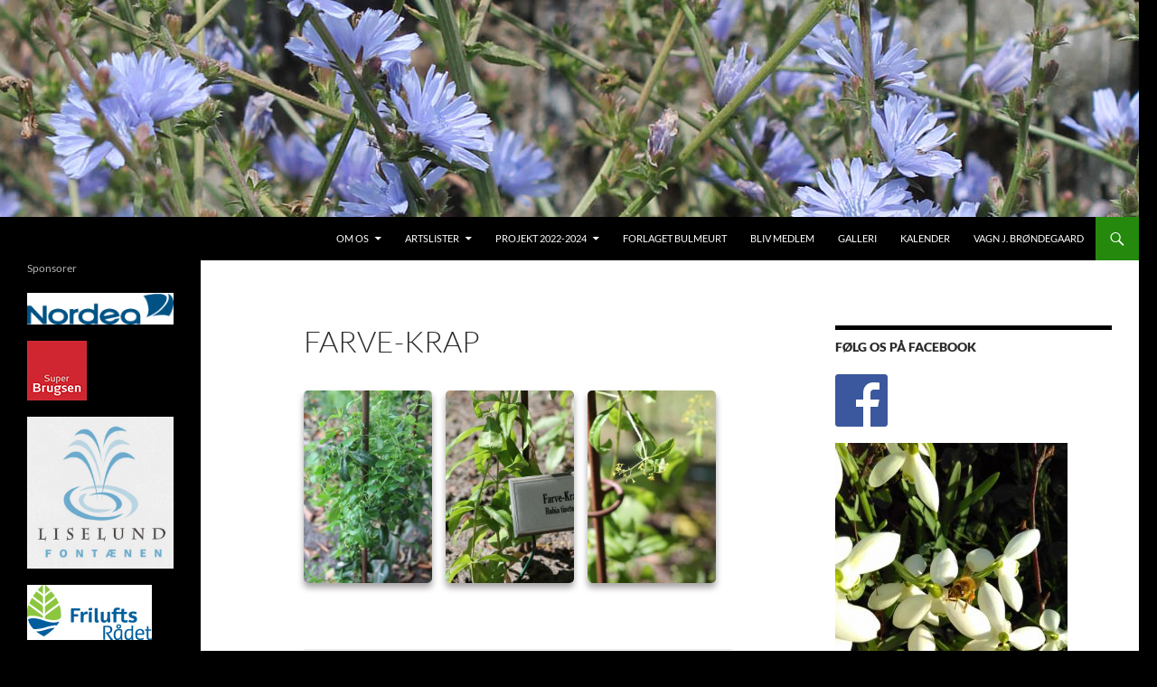

--- FILE ---
content_type: text/html; charset=UTF-8
request_url: http://www.historiskeplanter.dk/gallery/farve-krap/
body_size: 12629
content:
<!DOCTYPE html>
<html lang="da-DK">
<head>
	<meta charset="UTF-8">
	<meta name="viewport" content="width=device-width, initial-scale=1.0">
	<title>Farve-Krap | Historiske Planter</title>
	<link rel="profile" href="https://gmpg.org/xfn/11">
	<link rel="pingback" href="http://www.historiskeplanter.dk/xmlrpc.php">
	<meta name='robots' content='max-image-preview:large' />
<link rel="alternate" type="application/rss+xml" title="Historiske Planter &raquo; Feed" href="http://www.historiskeplanter.dk/feed/" />
<link rel="alternate" title="oEmbed (JSON)" type="application/json+oembed" href="http://www.historiskeplanter.dk/wp-json/oembed/1.0/embed?url=http%3A%2F%2Fwww.historiskeplanter.dk%2Fgallery%2Ffarve-krap%2F" />
<link rel="alternate" title="oEmbed (XML)" type="text/xml+oembed" href="http://www.historiskeplanter.dk/wp-json/oembed/1.0/embed?url=http%3A%2F%2Fwww.historiskeplanter.dk%2Fgallery%2Ffarve-krap%2F&#038;format=xml" />
<style id='wp-img-auto-sizes-contain-inline-css'>
img:is([sizes=auto i],[sizes^="auto," i]){contain-intrinsic-size:3000px 1500px}
/*# sourceURL=wp-img-auto-sizes-contain-inline-css */
</style>
<style id='wp-emoji-styles-inline-css'>

	img.wp-smiley, img.emoji {
		display: inline !important;
		border: none !important;
		box-shadow: none !important;
		height: 1em !important;
		width: 1em !important;
		margin: 0 0.07em !important;
		vertical-align: -0.1em !important;
		background: none !important;
		padding: 0 !important;
	}
/*# sourceURL=wp-emoji-styles-inline-css */
</style>
<style id='wp-block-library-inline-css'>
:root{--wp-block-synced-color:#7a00df;--wp-block-synced-color--rgb:122,0,223;--wp-bound-block-color:var(--wp-block-synced-color);--wp-editor-canvas-background:#ddd;--wp-admin-theme-color:#007cba;--wp-admin-theme-color--rgb:0,124,186;--wp-admin-theme-color-darker-10:#006ba1;--wp-admin-theme-color-darker-10--rgb:0,107,160.5;--wp-admin-theme-color-darker-20:#005a87;--wp-admin-theme-color-darker-20--rgb:0,90,135;--wp-admin-border-width-focus:2px}@media (min-resolution:192dpi){:root{--wp-admin-border-width-focus:1.5px}}.wp-element-button{cursor:pointer}:root .has-very-light-gray-background-color{background-color:#eee}:root .has-very-dark-gray-background-color{background-color:#313131}:root .has-very-light-gray-color{color:#eee}:root .has-very-dark-gray-color{color:#313131}:root .has-vivid-green-cyan-to-vivid-cyan-blue-gradient-background{background:linear-gradient(135deg,#00d084,#0693e3)}:root .has-purple-crush-gradient-background{background:linear-gradient(135deg,#34e2e4,#4721fb 50%,#ab1dfe)}:root .has-hazy-dawn-gradient-background{background:linear-gradient(135deg,#faaca8,#dad0ec)}:root .has-subdued-olive-gradient-background{background:linear-gradient(135deg,#fafae1,#67a671)}:root .has-atomic-cream-gradient-background{background:linear-gradient(135deg,#fdd79a,#004a59)}:root .has-nightshade-gradient-background{background:linear-gradient(135deg,#330968,#31cdcf)}:root .has-midnight-gradient-background{background:linear-gradient(135deg,#020381,#2874fc)}:root{--wp--preset--font-size--normal:16px;--wp--preset--font-size--huge:42px}.has-regular-font-size{font-size:1em}.has-larger-font-size{font-size:2.625em}.has-normal-font-size{font-size:var(--wp--preset--font-size--normal)}.has-huge-font-size{font-size:var(--wp--preset--font-size--huge)}.has-text-align-center{text-align:center}.has-text-align-left{text-align:left}.has-text-align-right{text-align:right}.has-fit-text{white-space:nowrap!important}#end-resizable-editor-section{display:none}.aligncenter{clear:both}.items-justified-left{justify-content:flex-start}.items-justified-center{justify-content:center}.items-justified-right{justify-content:flex-end}.items-justified-space-between{justify-content:space-between}.screen-reader-text{border:0;clip-path:inset(50%);height:1px;margin:-1px;overflow:hidden;padding:0;position:absolute;width:1px;word-wrap:normal!important}.screen-reader-text:focus{background-color:#ddd;clip-path:none;color:#444;display:block;font-size:1em;height:auto;left:5px;line-height:normal;padding:15px 23px 14px;text-decoration:none;top:5px;width:auto;z-index:100000}html :where(.has-border-color){border-style:solid}html :where([style*=border-top-color]){border-top-style:solid}html :where([style*=border-right-color]){border-right-style:solid}html :where([style*=border-bottom-color]){border-bottom-style:solid}html :where([style*=border-left-color]){border-left-style:solid}html :where([style*=border-width]){border-style:solid}html :where([style*=border-top-width]){border-top-style:solid}html :where([style*=border-right-width]){border-right-style:solid}html :where([style*=border-bottom-width]){border-bottom-style:solid}html :where([style*=border-left-width]){border-left-style:solid}html :where(img[class*=wp-image-]){height:auto;max-width:100%}:where(figure){margin:0 0 1em}html :where(.is-position-sticky){--wp-admin--admin-bar--position-offset:var(--wp-admin--admin-bar--height,0px)}@media screen and (max-width:600px){html :where(.is-position-sticky){--wp-admin--admin-bar--position-offset:0px}}

/*# sourceURL=wp-block-library-inline-css */
</style><style id='wp-block-image-inline-css'>
.wp-block-image>a,.wp-block-image>figure>a{display:inline-block}.wp-block-image img{box-sizing:border-box;height:auto;max-width:100%;vertical-align:bottom}@media not (prefers-reduced-motion){.wp-block-image img.hide{visibility:hidden}.wp-block-image img.show{animation:show-content-image .4s}}.wp-block-image[style*=border-radius] img,.wp-block-image[style*=border-radius]>a{border-radius:inherit}.wp-block-image.has-custom-border img{box-sizing:border-box}.wp-block-image.aligncenter{text-align:center}.wp-block-image.alignfull>a,.wp-block-image.alignwide>a{width:100%}.wp-block-image.alignfull img,.wp-block-image.alignwide img{height:auto;width:100%}.wp-block-image .aligncenter,.wp-block-image .alignleft,.wp-block-image .alignright,.wp-block-image.aligncenter,.wp-block-image.alignleft,.wp-block-image.alignright{display:table}.wp-block-image .aligncenter>figcaption,.wp-block-image .alignleft>figcaption,.wp-block-image .alignright>figcaption,.wp-block-image.aligncenter>figcaption,.wp-block-image.alignleft>figcaption,.wp-block-image.alignright>figcaption{caption-side:bottom;display:table-caption}.wp-block-image .alignleft{float:left;margin:.5em 1em .5em 0}.wp-block-image .alignright{float:right;margin:.5em 0 .5em 1em}.wp-block-image .aligncenter{margin-left:auto;margin-right:auto}.wp-block-image :where(figcaption){margin-bottom:1em;margin-top:.5em}.wp-block-image.is-style-circle-mask img{border-radius:9999px}@supports ((-webkit-mask-image:none) or (mask-image:none)) or (-webkit-mask-image:none){.wp-block-image.is-style-circle-mask img{border-radius:0;-webkit-mask-image:url('data:image/svg+xml;utf8,<svg viewBox="0 0 100 100" xmlns="http://www.w3.org/2000/svg"><circle cx="50" cy="50" r="50"/></svg>');mask-image:url('data:image/svg+xml;utf8,<svg viewBox="0 0 100 100" xmlns="http://www.w3.org/2000/svg"><circle cx="50" cy="50" r="50"/></svg>');mask-mode:alpha;-webkit-mask-position:center;mask-position:center;-webkit-mask-repeat:no-repeat;mask-repeat:no-repeat;-webkit-mask-size:contain;mask-size:contain}}:root :where(.wp-block-image.is-style-rounded img,.wp-block-image .is-style-rounded img){border-radius:9999px}.wp-block-image figure{margin:0}.wp-lightbox-container{display:flex;flex-direction:column;position:relative}.wp-lightbox-container img{cursor:zoom-in}.wp-lightbox-container img:hover+button{opacity:1}.wp-lightbox-container button{align-items:center;backdrop-filter:blur(16px) saturate(180%);background-color:#5a5a5a40;border:none;border-radius:4px;cursor:zoom-in;display:flex;height:20px;justify-content:center;opacity:0;padding:0;position:absolute;right:16px;text-align:center;top:16px;width:20px;z-index:100}@media not (prefers-reduced-motion){.wp-lightbox-container button{transition:opacity .2s ease}}.wp-lightbox-container button:focus-visible{outline:3px auto #5a5a5a40;outline:3px auto -webkit-focus-ring-color;outline-offset:3px}.wp-lightbox-container button:hover{cursor:pointer;opacity:1}.wp-lightbox-container button:focus{opacity:1}.wp-lightbox-container button:focus,.wp-lightbox-container button:hover,.wp-lightbox-container button:not(:hover):not(:active):not(.has-background){background-color:#5a5a5a40;border:none}.wp-lightbox-overlay{box-sizing:border-box;cursor:zoom-out;height:100vh;left:0;overflow:hidden;position:fixed;top:0;visibility:hidden;width:100%;z-index:100000}.wp-lightbox-overlay .close-button{align-items:center;cursor:pointer;display:flex;justify-content:center;min-height:40px;min-width:40px;padding:0;position:absolute;right:calc(env(safe-area-inset-right) + 16px);top:calc(env(safe-area-inset-top) + 16px);z-index:5000000}.wp-lightbox-overlay .close-button:focus,.wp-lightbox-overlay .close-button:hover,.wp-lightbox-overlay .close-button:not(:hover):not(:active):not(.has-background){background:none;border:none}.wp-lightbox-overlay .lightbox-image-container{height:var(--wp--lightbox-container-height);left:50%;overflow:hidden;position:absolute;top:50%;transform:translate(-50%,-50%);transform-origin:top left;width:var(--wp--lightbox-container-width);z-index:9999999999}.wp-lightbox-overlay .wp-block-image{align-items:center;box-sizing:border-box;display:flex;height:100%;justify-content:center;margin:0;position:relative;transform-origin:0 0;width:100%;z-index:3000000}.wp-lightbox-overlay .wp-block-image img{height:var(--wp--lightbox-image-height);min-height:var(--wp--lightbox-image-height);min-width:var(--wp--lightbox-image-width);width:var(--wp--lightbox-image-width)}.wp-lightbox-overlay .wp-block-image figcaption{display:none}.wp-lightbox-overlay button{background:none;border:none}.wp-lightbox-overlay .scrim{background-color:#fff;height:100%;opacity:.9;position:absolute;width:100%;z-index:2000000}.wp-lightbox-overlay.active{visibility:visible}@media not (prefers-reduced-motion){.wp-lightbox-overlay.active{animation:turn-on-visibility .25s both}.wp-lightbox-overlay.active img{animation:turn-on-visibility .35s both}.wp-lightbox-overlay.show-closing-animation:not(.active){animation:turn-off-visibility .35s both}.wp-lightbox-overlay.show-closing-animation:not(.active) img{animation:turn-off-visibility .25s both}.wp-lightbox-overlay.zoom.active{animation:none;opacity:1;visibility:visible}.wp-lightbox-overlay.zoom.active .lightbox-image-container{animation:lightbox-zoom-in .4s}.wp-lightbox-overlay.zoom.active .lightbox-image-container img{animation:none}.wp-lightbox-overlay.zoom.active .scrim{animation:turn-on-visibility .4s forwards}.wp-lightbox-overlay.zoom.show-closing-animation:not(.active){animation:none}.wp-lightbox-overlay.zoom.show-closing-animation:not(.active) .lightbox-image-container{animation:lightbox-zoom-out .4s}.wp-lightbox-overlay.zoom.show-closing-animation:not(.active) .lightbox-image-container img{animation:none}.wp-lightbox-overlay.zoom.show-closing-animation:not(.active) .scrim{animation:turn-off-visibility .4s forwards}}@keyframes show-content-image{0%{visibility:hidden}99%{visibility:hidden}to{visibility:visible}}@keyframes turn-on-visibility{0%{opacity:0}to{opacity:1}}@keyframes turn-off-visibility{0%{opacity:1;visibility:visible}99%{opacity:0;visibility:visible}to{opacity:0;visibility:hidden}}@keyframes lightbox-zoom-in{0%{transform:translate(calc((-100vw + var(--wp--lightbox-scrollbar-width))/2 + var(--wp--lightbox-initial-left-position)),calc(-50vh + var(--wp--lightbox-initial-top-position))) scale(var(--wp--lightbox-scale))}to{transform:translate(-50%,-50%) scale(1)}}@keyframes lightbox-zoom-out{0%{transform:translate(-50%,-50%) scale(1);visibility:visible}99%{visibility:visible}to{transform:translate(calc((-100vw + var(--wp--lightbox-scrollbar-width))/2 + var(--wp--lightbox-initial-left-position)),calc(-50vh + var(--wp--lightbox-initial-top-position))) scale(var(--wp--lightbox-scale));visibility:hidden}}
/*# sourceURL=http://www.historiskeplanter.dk/wp-includes/blocks/image/style.min.css */
</style>
<style id='wp-block-image-theme-inline-css'>
:root :where(.wp-block-image figcaption){color:#555;font-size:13px;text-align:center}.is-dark-theme :root :where(.wp-block-image figcaption){color:#ffffffa6}.wp-block-image{margin:0 0 1em}
/*# sourceURL=http://www.historiskeplanter.dk/wp-includes/blocks/image/theme.min.css */
</style>
<style id='global-styles-inline-css'>
:root{--wp--preset--aspect-ratio--square: 1;--wp--preset--aspect-ratio--4-3: 4/3;--wp--preset--aspect-ratio--3-4: 3/4;--wp--preset--aspect-ratio--3-2: 3/2;--wp--preset--aspect-ratio--2-3: 2/3;--wp--preset--aspect-ratio--16-9: 16/9;--wp--preset--aspect-ratio--9-16: 9/16;--wp--preset--color--black: #000;--wp--preset--color--cyan-bluish-gray: #abb8c3;--wp--preset--color--white: #fff;--wp--preset--color--pale-pink: #f78da7;--wp--preset--color--vivid-red: #cf2e2e;--wp--preset--color--luminous-vivid-orange: #ff6900;--wp--preset--color--luminous-vivid-amber: #fcb900;--wp--preset--color--light-green-cyan: #7bdcb5;--wp--preset--color--vivid-green-cyan: #00d084;--wp--preset--color--pale-cyan-blue: #8ed1fc;--wp--preset--color--vivid-cyan-blue: #0693e3;--wp--preset--color--vivid-purple: #9b51e0;--wp--preset--color--green: #24890d;--wp--preset--color--dark-gray: #2b2b2b;--wp--preset--color--medium-gray: #767676;--wp--preset--color--light-gray: #f5f5f5;--wp--preset--gradient--vivid-cyan-blue-to-vivid-purple: linear-gradient(135deg,rgb(6,147,227) 0%,rgb(155,81,224) 100%);--wp--preset--gradient--light-green-cyan-to-vivid-green-cyan: linear-gradient(135deg,rgb(122,220,180) 0%,rgb(0,208,130) 100%);--wp--preset--gradient--luminous-vivid-amber-to-luminous-vivid-orange: linear-gradient(135deg,rgb(252,185,0) 0%,rgb(255,105,0) 100%);--wp--preset--gradient--luminous-vivid-orange-to-vivid-red: linear-gradient(135deg,rgb(255,105,0) 0%,rgb(207,46,46) 100%);--wp--preset--gradient--very-light-gray-to-cyan-bluish-gray: linear-gradient(135deg,rgb(238,238,238) 0%,rgb(169,184,195) 100%);--wp--preset--gradient--cool-to-warm-spectrum: linear-gradient(135deg,rgb(74,234,220) 0%,rgb(151,120,209) 20%,rgb(207,42,186) 40%,rgb(238,44,130) 60%,rgb(251,105,98) 80%,rgb(254,248,76) 100%);--wp--preset--gradient--blush-light-purple: linear-gradient(135deg,rgb(255,206,236) 0%,rgb(152,150,240) 100%);--wp--preset--gradient--blush-bordeaux: linear-gradient(135deg,rgb(254,205,165) 0%,rgb(254,45,45) 50%,rgb(107,0,62) 100%);--wp--preset--gradient--luminous-dusk: linear-gradient(135deg,rgb(255,203,112) 0%,rgb(199,81,192) 50%,rgb(65,88,208) 100%);--wp--preset--gradient--pale-ocean: linear-gradient(135deg,rgb(255,245,203) 0%,rgb(182,227,212) 50%,rgb(51,167,181) 100%);--wp--preset--gradient--electric-grass: linear-gradient(135deg,rgb(202,248,128) 0%,rgb(113,206,126) 100%);--wp--preset--gradient--midnight: linear-gradient(135deg,rgb(2,3,129) 0%,rgb(40,116,252) 100%);--wp--preset--font-size--small: 13px;--wp--preset--font-size--medium: 20px;--wp--preset--font-size--large: 36px;--wp--preset--font-size--x-large: 42px;--wp--preset--spacing--20: 0.44rem;--wp--preset--spacing--30: 0.67rem;--wp--preset--spacing--40: 1rem;--wp--preset--spacing--50: 1.5rem;--wp--preset--spacing--60: 2.25rem;--wp--preset--spacing--70: 3.38rem;--wp--preset--spacing--80: 5.06rem;--wp--preset--shadow--natural: 6px 6px 9px rgba(0, 0, 0, 0.2);--wp--preset--shadow--deep: 12px 12px 50px rgba(0, 0, 0, 0.4);--wp--preset--shadow--sharp: 6px 6px 0px rgba(0, 0, 0, 0.2);--wp--preset--shadow--outlined: 6px 6px 0px -3px rgb(255, 255, 255), 6px 6px rgb(0, 0, 0);--wp--preset--shadow--crisp: 6px 6px 0px rgb(0, 0, 0);}:where(.is-layout-flex){gap: 0.5em;}:where(.is-layout-grid){gap: 0.5em;}body .is-layout-flex{display: flex;}.is-layout-flex{flex-wrap: wrap;align-items: center;}.is-layout-flex > :is(*, div){margin: 0;}body .is-layout-grid{display: grid;}.is-layout-grid > :is(*, div){margin: 0;}:where(.wp-block-columns.is-layout-flex){gap: 2em;}:where(.wp-block-columns.is-layout-grid){gap: 2em;}:where(.wp-block-post-template.is-layout-flex){gap: 1.25em;}:where(.wp-block-post-template.is-layout-grid){gap: 1.25em;}.has-black-color{color: var(--wp--preset--color--black) !important;}.has-cyan-bluish-gray-color{color: var(--wp--preset--color--cyan-bluish-gray) !important;}.has-white-color{color: var(--wp--preset--color--white) !important;}.has-pale-pink-color{color: var(--wp--preset--color--pale-pink) !important;}.has-vivid-red-color{color: var(--wp--preset--color--vivid-red) !important;}.has-luminous-vivid-orange-color{color: var(--wp--preset--color--luminous-vivid-orange) !important;}.has-luminous-vivid-amber-color{color: var(--wp--preset--color--luminous-vivid-amber) !important;}.has-light-green-cyan-color{color: var(--wp--preset--color--light-green-cyan) !important;}.has-vivid-green-cyan-color{color: var(--wp--preset--color--vivid-green-cyan) !important;}.has-pale-cyan-blue-color{color: var(--wp--preset--color--pale-cyan-blue) !important;}.has-vivid-cyan-blue-color{color: var(--wp--preset--color--vivid-cyan-blue) !important;}.has-vivid-purple-color{color: var(--wp--preset--color--vivid-purple) !important;}.has-black-background-color{background-color: var(--wp--preset--color--black) !important;}.has-cyan-bluish-gray-background-color{background-color: var(--wp--preset--color--cyan-bluish-gray) !important;}.has-white-background-color{background-color: var(--wp--preset--color--white) !important;}.has-pale-pink-background-color{background-color: var(--wp--preset--color--pale-pink) !important;}.has-vivid-red-background-color{background-color: var(--wp--preset--color--vivid-red) !important;}.has-luminous-vivid-orange-background-color{background-color: var(--wp--preset--color--luminous-vivid-orange) !important;}.has-luminous-vivid-amber-background-color{background-color: var(--wp--preset--color--luminous-vivid-amber) !important;}.has-light-green-cyan-background-color{background-color: var(--wp--preset--color--light-green-cyan) !important;}.has-vivid-green-cyan-background-color{background-color: var(--wp--preset--color--vivid-green-cyan) !important;}.has-pale-cyan-blue-background-color{background-color: var(--wp--preset--color--pale-cyan-blue) !important;}.has-vivid-cyan-blue-background-color{background-color: var(--wp--preset--color--vivid-cyan-blue) !important;}.has-vivid-purple-background-color{background-color: var(--wp--preset--color--vivid-purple) !important;}.has-black-border-color{border-color: var(--wp--preset--color--black) !important;}.has-cyan-bluish-gray-border-color{border-color: var(--wp--preset--color--cyan-bluish-gray) !important;}.has-white-border-color{border-color: var(--wp--preset--color--white) !important;}.has-pale-pink-border-color{border-color: var(--wp--preset--color--pale-pink) !important;}.has-vivid-red-border-color{border-color: var(--wp--preset--color--vivid-red) !important;}.has-luminous-vivid-orange-border-color{border-color: var(--wp--preset--color--luminous-vivid-orange) !important;}.has-luminous-vivid-amber-border-color{border-color: var(--wp--preset--color--luminous-vivid-amber) !important;}.has-light-green-cyan-border-color{border-color: var(--wp--preset--color--light-green-cyan) !important;}.has-vivid-green-cyan-border-color{border-color: var(--wp--preset--color--vivid-green-cyan) !important;}.has-pale-cyan-blue-border-color{border-color: var(--wp--preset--color--pale-cyan-blue) !important;}.has-vivid-cyan-blue-border-color{border-color: var(--wp--preset--color--vivid-cyan-blue) !important;}.has-vivid-purple-border-color{border-color: var(--wp--preset--color--vivid-purple) !important;}.has-vivid-cyan-blue-to-vivid-purple-gradient-background{background: var(--wp--preset--gradient--vivid-cyan-blue-to-vivid-purple) !important;}.has-light-green-cyan-to-vivid-green-cyan-gradient-background{background: var(--wp--preset--gradient--light-green-cyan-to-vivid-green-cyan) !important;}.has-luminous-vivid-amber-to-luminous-vivid-orange-gradient-background{background: var(--wp--preset--gradient--luminous-vivid-amber-to-luminous-vivid-orange) !important;}.has-luminous-vivid-orange-to-vivid-red-gradient-background{background: var(--wp--preset--gradient--luminous-vivid-orange-to-vivid-red) !important;}.has-very-light-gray-to-cyan-bluish-gray-gradient-background{background: var(--wp--preset--gradient--very-light-gray-to-cyan-bluish-gray) !important;}.has-cool-to-warm-spectrum-gradient-background{background: var(--wp--preset--gradient--cool-to-warm-spectrum) !important;}.has-blush-light-purple-gradient-background{background: var(--wp--preset--gradient--blush-light-purple) !important;}.has-blush-bordeaux-gradient-background{background: var(--wp--preset--gradient--blush-bordeaux) !important;}.has-luminous-dusk-gradient-background{background: var(--wp--preset--gradient--luminous-dusk) !important;}.has-pale-ocean-gradient-background{background: var(--wp--preset--gradient--pale-ocean) !important;}.has-electric-grass-gradient-background{background: var(--wp--preset--gradient--electric-grass) !important;}.has-midnight-gradient-background{background: var(--wp--preset--gradient--midnight) !important;}.has-small-font-size{font-size: var(--wp--preset--font-size--small) !important;}.has-medium-font-size{font-size: var(--wp--preset--font-size--medium) !important;}.has-large-font-size{font-size: var(--wp--preset--font-size--large) !important;}.has-x-large-font-size{font-size: var(--wp--preset--font-size--x-large) !important;}
/*# sourceURL=global-styles-inline-css */
</style>

<style id='classic-theme-styles-inline-css'>
/*! This file is auto-generated */
.wp-block-button__link{color:#fff;background-color:#32373c;border-radius:9999px;box-shadow:none;text-decoration:none;padding:calc(.667em + 2px) calc(1.333em + 2px);font-size:1.125em}.wp-block-file__button{background:#32373c;color:#fff;text-decoration:none}
/*# sourceURL=/wp-includes/css/classic-themes.min.css */
</style>
<link rel='stylesheet' id='wp-components-css' href='http://www.historiskeplanter.dk/wp-includes/css/dist/components/style.min.css?ver=6.9' media='all' />
<link rel='stylesheet' id='wp-preferences-css' href='http://www.historiskeplanter.dk/wp-includes/css/dist/preferences/style.min.css?ver=6.9' media='all' />
<link rel='stylesheet' id='wp-block-editor-css' href='http://www.historiskeplanter.dk/wp-includes/css/dist/block-editor/style.min.css?ver=6.9' media='all' />
<link rel='stylesheet' id='wp-reusable-blocks-css' href='http://www.historiskeplanter.dk/wp-includes/css/dist/reusable-blocks/style.min.css?ver=6.9' media='all' />
<link rel='stylesheet' id='wp-patterns-css' href='http://www.historiskeplanter.dk/wp-includes/css/dist/patterns/style.min.css?ver=6.9' media='all' />
<link rel='stylesheet' id='wp-editor-css' href='http://www.historiskeplanter.dk/wp-includes/css/dist/editor/style.min.css?ver=6.9' media='all' />
<link rel='stylesheet' id='block-robo-gallery-style-css-css' href='http://www.historiskeplanter.dk/wp-content/plugins/robo-gallery/includes/extensions/block/dist/blocks.style.build.css?ver=5.1.2' media='all' />
<link rel='stylesheet' id='contact-form-7-css' href='http://www.historiskeplanter.dk/wp-content/plugins/contact-form-7/includes/css/styles.css?ver=6.1.4' media='all' />
<link rel='stylesheet' id='twentyfourteen-lato-css' href='http://www.historiskeplanter.dk/wp-content/themes/twentyfourteen/fonts/font-lato.css?ver=20230328' media='all' />
<link rel='stylesheet' id='genericons-css' href='http://www.historiskeplanter.dk/wp-content/themes/twentyfourteen/genericons/genericons.css?ver=20251101' media='all' />
<link rel='stylesheet' id='twentyfourteen-style-css' href='http://www.historiskeplanter.dk/wp-content/themes/twentyfourteen/style.css?ver=20251202' media='all' />
<link rel='stylesheet' id='twentyfourteen-block-style-css' href='http://www.historiskeplanter.dk/wp-content/themes/twentyfourteen/css/blocks.css?ver=20250715' media='all' />
<script src="http://www.historiskeplanter.dk/wp-includes/js/jquery/jquery.min.js?ver=3.7.1" id="jquery-core-js"></script>
<script src="http://www.historiskeplanter.dk/wp-includes/js/jquery/jquery-migrate.min.js?ver=3.4.1" id="jquery-migrate-js"></script>
<script src="http://www.historiskeplanter.dk/wp-content/themes/twentyfourteen/js/functions.js?ver=20250729" id="twentyfourteen-script-js" defer data-wp-strategy="defer"></script>
<link rel="https://api.w.org/" href="http://www.historiskeplanter.dk/wp-json/" /><link rel="alternate" title="JSON" type="application/json" href="http://www.historiskeplanter.dk/wp-json/wp/v2/robogallery/3900" /><link rel="EditURI" type="application/rsd+xml" title="RSD" href="http://www.historiskeplanter.dk/xmlrpc.php?rsd" />
<meta name="generator" content="WordPress 6.9" />
<link rel="canonical" href="http://www.historiskeplanter.dk/gallery/farve-krap/" />
<link rel='shortlink' href='http://www.historiskeplanter.dk/?p=3900' />
<style>[class*=" icon-oc-"],[class^=icon-oc-]{speak:none;font-style:normal;font-weight:400;font-variant:normal;text-transform:none;line-height:1;-webkit-font-smoothing:antialiased;-moz-osx-font-smoothing:grayscale}.icon-oc-one-com-white-32px-fill:before{content:"901"}.icon-oc-one-com:before{content:"900"}#one-com-icon,.toplevel_page_onecom-wp .wp-menu-image{speak:none;display:flex;align-items:center;justify-content:center;text-transform:none;line-height:1;-webkit-font-smoothing:antialiased;-moz-osx-font-smoothing:grayscale}.onecom-wp-admin-bar-item>a,.toplevel_page_onecom-wp>.wp-menu-name{font-size:16px;font-weight:400;line-height:1}.toplevel_page_onecom-wp>.wp-menu-name img{width:69px;height:9px;}.wp-submenu-wrap.wp-submenu>.wp-submenu-head>img{width:88px;height:auto}.onecom-wp-admin-bar-item>a img{height:7px!important}.onecom-wp-admin-bar-item>a img,.toplevel_page_onecom-wp>.wp-menu-name img{opacity:.8}.onecom-wp-admin-bar-item.hover>a img,.toplevel_page_onecom-wp.wp-has-current-submenu>.wp-menu-name img,li.opensub>a.toplevel_page_onecom-wp>.wp-menu-name img{opacity:1}#one-com-icon:before,.onecom-wp-admin-bar-item>a:before,.toplevel_page_onecom-wp>.wp-menu-image:before{content:'';position:static!important;background-color:rgba(240,245,250,.4);border-radius:102px;width:18px;height:18px;padding:0!important}.onecom-wp-admin-bar-item>a:before{width:14px;height:14px}.onecom-wp-admin-bar-item.hover>a:before,.toplevel_page_onecom-wp.opensub>a>.wp-menu-image:before,.toplevel_page_onecom-wp.wp-has-current-submenu>.wp-menu-image:before{background-color:#76b82a}.onecom-wp-admin-bar-item>a{display:inline-flex!important;align-items:center;justify-content:center}#one-com-logo-wrapper{font-size:4em}#one-com-icon{vertical-align:middle}.imagify-welcome{display:none !important;}</style>		<style type="text/css" id="twentyfourteen-header-css">
				.site-title,
		.site-description {
			clip-path: inset(50%);
			position: absolute;
		}
				</style>
		<style id="custom-background-css">
body.custom-background { background-color: #000000; }
</style>
	<link rel="icon" href="http://www.historiskeplanter.dk/wp-content/uploads/2016/03/cropped-Bulmeurt-2-1-32x32.jpg" sizes="32x32" />
<link rel="icon" href="http://www.historiskeplanter.dk/wp-content/uploads/2016/03/cropped-Bulmeurt-2-1-192x192.jpg" sizes="192x192" />
<link rel="apple-touch-icon" href="http://www.historiskeplanter.dk/wp-content/uploads/2016/03/cropped-Bulmeurt-2-1-180x180.jpg" />
<meta name="msapplication-TileImage" content="http://www.historiskeplanter.dk/wp-content/uploads/2016/03/cropped-Bulmeurt-2-1-270x270.jpg" />
<link rel='stylesheet' id='gallery-css' href='http://www.historiskeplanter.dk/wp-content/plugins/robo-gallery/css/gallery.css?ver=5.1.2' media='all' />
<link rel='stylesheet' id='font-css' href='http://www.historiskeplanter.dk/wp-content/plugins/robo-gallery/css/gallery.font.css?ver=5.1.2' media='all' />
<link rel='stylesheet' id='robo-gallery-dynamic-id3900-css' href='http://www.historiskeplanter.dk/wp-content/plugins/robo-gallery/cache/css/robo_gallery_css_id3900_5fd4c29375073.css?ver=5.1.2' media='all' />
</head>

<body class="wp-singular robo_gallery_table-template-default single single-robo_gallery_table postid-3900 custom-background wp-embed-responsive wp-theme-twentyfourteen header-image singular">
<a class="screen-reader-text skip-link" href="#content">
	Hop til indhold</a>
<div id="page" class="hfeed site">
			<div id="site-header">
		<a href="http://www.historiskeplanter.dk/" rel="home" >
			<img src="http://www.historiskeplanter.dk/wp-content/uploads/2016/06/Header-Cikorie.jpg" width="1260" height="240" alt="Historiske Planter" srcset="http://www.historiskeplanter.dk/wp-content/uploads/2016/06/Header-Cikorie.jpg 1260w, http://www.historiskeplanter.dk/wp-content/uploads/2016/06/Header-Cikorie-300x57.jpg 300w, http://www.historiskeplanter.dk/wp-content/uploads/2016/06/Header-Cikorie-768x146.jpg 768w, http://www.historiskeplanter.dk/wp-content/uploads/2016/06/Header-Cikorie-1024x195.jpg 1024w" sizes="(max-width: 1260px) 100vw, 1260px" decoding="async" fetchpriority="high" />		</a>
	</div>
	
	<header id="masthead" class="site-header">
		<div class="header-main">
							<h1 class="site-title"><a href="http://www.historiskeplanter.dk/" rel="home" >Historiske Planter</a></h1>
			
			<div class="search-toggle">
				<a href="#search-container" class="screen-reader-text" aria-expanded="false" aria-controls="search-container">
					Søg				</a>
			</div>

			<nav id="primary-navigation" class="site-navigation primary-navigation">
				<button class="menu-toggle">Primær menu</button>
				<div class="menu-om-container"><ul id="primary-menu" class="nav-menu"><li id="menu-item-10" class="menu-item menu-item-type-post_type menu-item-object-page menu-item-home menu-item-has-children menu-item-10"><a href="http://www.historiskeplanter.dk/">Om os</a>
<ul class="sub-menu">
	<li id="menu-item-1043" class="menu-item menu-item-type-post_type menu-item-object-page menu-item-1043"><a href="http://www.historiskeplanter.dk/bestyrelsen/">Bestyrelsen</a></li>
	<li id="menu-item-1776" class="menu-item menu-item-type-post_type menu-item-object-page menu-item-1776"><a href="http://www.historiskeplanter.dk/bibliotek/">Bibliotek</a></li>
	<li id="menu-item-86" class="menu-item menu-item-type-post_type menu-item-object-page menu-item-86"><a href="http://www.historiskeplanter.dk/vedtaegter/">Vedtægter</a></li>
	<li id="menu-item-2856" class="menu-item menu-item-type-post_type menu-item-object-page menu-item-2856"><a href="http://www.historiskeplanter.dk/nyhedsbreve/">Nyhedsbreve</a></li>
	<li id="menu-item-5874" class="menu-item menu-item-type-post_type menu-item-object-page menu-item-5874"><a href="http://www.historiskeplanter.dk/generalforsamling-2022/">Generalforsamling 2023</a></li>
	<li id="menu-item-6068" class="menu-item menu-item-type-post_type menu-item-object-page menu-item-6068"><a href="http://www.historiskeplanter.dk/generalforsamling-2024/">Generalforsamling 2024</a></li>
</ul>
</li>
<li id="menu-item-1032" class="menu-item menu-item-type-post_type menu-item-object-page menu-item-has-children menu-item-1032"><a href="http://www.historiskeplanter.dk/artslister/">Artslister</a>
<ul class="sub-menu">
	<li id="menu-item-31" class="menu-item menu-item-type-post_type menu-item-object-page menu-item-31"><a href="http://www.historiskeplanter.dk/artsliste-efter-sted/">Artsliste efter sted</a></li>
	<li id="menu-item-35" class="menu-item menu-item-type-post_type menu-item-object-page menu-item-35"><a href="http://www.historiskeplanter.dk/danske-navne-alfabetisk/">Danske navne alfabetisk</a></li>
	<li id="menu-item-54" class="menu-item menu-item-type-post_type menu-item-object-page menu-item-has-children menu-item-54"><a href="http://www.historiskeplanter.dk/latinske-navne-alfabetisk/">Latinske navne alfabetisk</a>
	<ul class="sub-menu">
		<li id="menu-item-64" class="menu-item menu-item-type-post_type menu-item-object-page menu-item-64"><a href="http://www.historiskeplanter.dk/oversaettelse-af-nogle-af-de-latinske-navne/">Oversættelse af nogle af de latinske navne</a></li>
	</ul>
</li>
	<li id="menu-item-1478" class="menu-item menu-item-type-post_type menu-item-object-page menu-item-has-children menu-item-1478"><a href="http://www.historiskeplanter.dk/stege/">Stege</a>
	<ul class="sub-menu">
		<li id="menu-item-76" class="menu-item menu-item-type-post_type menu-item-object-page menu-item-76"><a href="http://www.historiskeplanter.dk/byvandring-stege-2013/">Planteliste, Stege 2013</a></li>
		<li id="menu-item-1479" class="menu-item menu-item-type-post_type menu-item-object-page menu-item-1479"><a href="http://www.historiskeplanter.dk/stege-maj-2016/">Stege maj 2016</a></li>
	</ul>
</li>
	<li id="menu-item-2173" class="menu-item menu-item-type-post_type menu-item-object-page menu-item-has-children menu-item-2173"><a href="http://www.historiskeplanter.dk/plantelister-kirkerne/">Plantelister kirkerne</a>
	<ul class="sub-menu">
		<li id="menu-item-1449" class="menu-item menu-item-type-post_type menu-item-object-page menu-item-1449"><a href="http://www.historiskeplanter.dk/borre-kirke-maj-2016-og-2015/">Borre kirke maj 2016 og 2015</a></li>
		<li id="menu-item-2938" class="menu-item menu-item-type-post_type menu-item-object-page menu-item-2938"><a href="http://www.historiskeplanter.dk/damsholte-kirke/">Damsholte Kirke</a></li>
		<li id="menu-item-1453" class="menu-item menu-item-type-post_type menu-item-object-page menu-item-1453"><a href="http://www.historiskeplanter.dk/elmelunde-kirke-2015-maj-2016/">Elmelunde kirke 2015 + maj 2016</a></li>
		<li id="menu-item-2928" class="menu-item menu-item-type-post_type menu-item-object-page menu-item-2928"><a href="http://www.historiskeplanter.dk/fanefjord-kirke/">Fanefjord Kirke</a></li>
		<li id="menu-item-1456" class="menu-item menu-item-type-post_type menu-item-object-page menu-item-1456"><a href="http://www.historiskeplanter.dk/keldby-krke-maj-2016/">Keldby kirke maj 2016</a></li>
		<li id="menu-item-1472" class="menu-item menu-item-type-post_type menu-item-object-page menu-item-1472"><a href="http://www.historiskeplanter.dk/magleby-kirke-maj-2016/">Magleby kirke maj 2016</a></li>
		<li id="menu-item-1471" class="menu-item menu-item-type-post_type menu-item-object-page menu-item-1471"><a href="http://www.historiskeplanter.dk/magleby-praestegaardshave-maj-2016/">Magleby præstegårdshave maj 2016</a></li>
	</ul>
</li>
	<li id="menu-item-1504" class="menu-item menu-item-type-post_type menu-item-object-page menu-item-1504"><a href="http://www.historiskeplanter.dk/bogoe-kirke-maj-2016/">Bogø kirke maj 2016</a></li>
	<li id="menu-item-1494" class="menu-item menu-item-type-post_type menu-item-object-page menu-item-has-children menu-item-1494"><a href="http://www.historiskeplanter.dk/nyord/">Nyord</a>
	<ul class="sub-menu">
		<li id="menu-item-1495" class="menu-item menu-item-type-post_type menu-item-object-page menu-item-1495"><a href="http://www.historiskeplanter.dk/nyord-have-aksvej-maj-2016/">Nyord, have Aksvej maj 2016</a></li>
		<li id="menu-item-1496" class="menu-item menu-item-type-post_type menu-item-object-page menu-item-1496"><a href="http://www.historiskeplanter.dk/nyord-ved-sennepsmoellen-maj-2016/">Nyord, ved sennepsmøllen maj 2016</a></li>
		<li id="menu-item-1497" class="menu-item menu-item-type-post_type menu-item-object-page menu-item-1497"><a href="http://www.historiskeplanter.dk/nyord-bag-kroen-maj-2016/">Nyord bag kroen maj 2016</a></li>
		<li id="menu-item-1498" class="menu-item menu-item-type-post_type menu-item-object-page menu-item-1498"><a href="http://www.historiskeplanter.dk/krohaven-nyord-maj-2016/">Krohaven Nyord maj 2016</a></li>
	</ul>
</li>
	<li id="menu-item-1470" class="menu-item menu-item-type-post_type menu-item-object-page menu-item-1470"><a href="http://www.historiskeplanter.dk/magleby/">Magleby</a></li>
	<li id="menu-item-1461" class="menu-item menu-item-type-post_type menu-item-object-page menu-item-1461"><a href="http://www.historiskeplanter.dk/klintholm-havn-maj-2016/">Klintholm Havn maj 2016</a></li>
	<li id="menu-item-2942" class="menu-item menu-item-type-post_type menu-item-object-page menu-item-2942"><a href="http://www.historiskeplanter.dk/spejlsby/">Spejlsby</a></li>
	<li id="menu-item-3003" class="menu-item menu-item-type-post_type menu-item-object-page menu-item-3003"><a href="http://www.historiskeplanter.dk/nordgen-reliktplanter/">Nordgen – Reliktplanter</a></li>
</ul>
</li>
<li id="menu-item-5881" class="menu-item menu-item-type-post_type menu-item-object-page menu-item-has-children menu-item-5881"><a href="http://www.historiskeplanter.dk/projekt-2022-2024/">Projekt 2022-2024</a>
<ul class="sub-menu">
	<li id="menu-item-6115" class="menu-item menu-item-type-post_type menu-item-object-page menu-item-6115"><a href="http://www.historiskeplanter.dk/bilag/">Bilag</a></li>
</ul>
</li>
<li id="menu-item-6119" class="menu-item menu-item-type-post_type menu-item-object-page menu-item-6119"><a href="http://www.historiskeplanter.dk/forlaget-bulmeurt/">Forlaget Bulmeurt</a></li>
<li id="menu-item-283" class="menu-item menu-item-type-post_type menu-item-object-page menu-item-283"><a href="http://www.historiskeplanter.dk/bliv-medlem/">Bliv medlem</a></li>
<li id="menu-item-2205" class="menu-item menu-item-type-post_type menu-item-object-page menu-item-2205"><a href="http://www.historiskeplanter.dk/galleri/">Galleri</a></li>
<li id="menu-item-1042" class="menu-item menu-item-type-post_type menu-item-object-page menu-item-1042"><a href="http://www.historiskeplanter.dk/aktiviteter/">Kalender</a></li>
<li id="menu-item-2995" class="menu-item menu-item-type-post_type menu-item-object-page menu-item-2995"><a href="http://www.historiskeplanter.dk/broendegaardsamlingen/">Vagn J. Brøndegaard</a></li>
</ul></div>			</nav>
		</div>

		<div id="search-container" class="search-box-wrapper hide">
			<div class="search-box">
				<form role="search" method="get" class="search-form" action="http://www.historiskeplanter.dk/">
				<label>
					<span class="screen-reader-text">Søg efter:</span>
					<input type="search" class="search-field" placeholder="Søg &hellip;" value="" name="s" />
				</label>
				<input type="submit" class="search-submit" value="Søg" />
			</form>			</div>
		</div>
	</header><!-- #masthead -->

	<div id="main" class="site-main">

	<div id="primary" class="content-area">
		<div id="content" class="site-content" role="main">
			
<article id="post-3900" class="post-3900 robo_gallery_table type-robo_gallery_table status-publish hentry">
	
	<header class="entry-header">
		<h1 class="entry-title">Farve-Krap</h1>
		<div class="entry-meta">
					</div><!-- .entry-meta -->
	</header><!-- .entry-header -->

		<div class="entry-content">
		<style type="text/css" scoped>.rbs_gallery_6972554306137Spinner{
				margin: 50px auto;
				width: 50px;
				height: 40px;
				text-align: center;
				font-size: 10px;
			}
			.rbs_gallery_6972554306137Spinner > div{
			  background-color: #333;
			  height: 100%;
			  width: 6px;
			  display: inline-block;
			  -webkit-animation: rbs_gallery_6972554306137-stretchdelay 1.2s infinite ease-in-out;
			  animation: rbs_gallery_6972554306137-stretchdelay 1.2s infinite ease-in-out;
			}
			.rbs_gallery_6972554306137Spinner .rbs_gallery_6972554306137Rect2 {
			  -webkit-animation-delay: -1.1s;
			  animation-delay: -1.1s;
			}
			.rbs_gallery_6972554306137Spinner .rbs_gallery_6972554306137Rect3 {
			  -webkit-animation-delay: -1.0s;
			  animation-delay: -1.0s;
			}
			.rbs_gallery_6972554306137Spinner .rbs_gallery_6972554306137Rect4 {
			  -webkit-animation-delay: -0.9s;
			  animation-delay: -0.9s;
			}
			.rbs_gallery_6972554306137Spinner .rbs_gallery_6972554306137Rect5 {
			  -webkit-animation-delay: -0.8s;
			  animation-delay: -0.8s;
			}
			@-webkit-keyframes rbs_gallery_6972554306137-stretchdelay {
			  0%, 40%, 100% { -webkit-transform: scaleY(0.4) }  
			  20% { -webkit-transform: scaleY(1.0) }
			}
			@keyframes rbs_gallery_6972554306137-stretchdelay {
			  0%, 40%, 100% { 
			    transform: scaleY(0.4);
			    -webkit-transform: scaleY(0.4);
			  }  20% { 
			    transform: scaleY(1.0);
			    -webkit-transform: scaleY(1.0);
			  }
			}
		</style><div class="robo-gallery-wrap robo-gallery-wrap-id3900 robo-gallery-"  oncontextmenu="return false"  onselectstart="return false"  ondragstart="return false" ><div id="rbs_gallery_6972554306137-block-loader" class="rbs_gallery_6972554306137Spinner"><div class="rbs_gallery_6972554306137Rect1"></div> <div class="rbs_gallery_6972554306137Rect2"></div> <div class="rbs_gallery_6972554306137Rect3"></div> <div class="rbs_gallery_6972554306137Rect4"></div> <div class="rbs_gallery_6972554306137Rect5"></div></div><div class="rbs_gallery_button  rbs_gallery_align_left" id="rbs_gallery_6972554306137filter" style=" display: none;" ></div><div id="robo_gallery_main_block_rbs_gallery_6972554306137" class="robogallery-gallery-3900" style="width:100%;  display: none;"><div id="rbs_gallery_6972554306137" data-options="rbs_gallery_6972554306137" style="width:100%;" class="robo_gallery  "><div class="rbs-img  category3900 " ><div class="rbs-img-image   rbs-lightbox " ><div class="rbs-img-thumbs"  data-thumbnail="http://www.historiskeplanter.dk/wp-content/uploads/2019/02/Farve-Krap-3-200x300.jpg"  title="Farve-Krap 3"  data-width="200"  data-height="300" ></div><div class="rbs-img-data-popup"  data-popup="http://www.historiskeplanter.dk/wp-content/uploads/2019/02/Farve-Krap-3-e1549883691875.jpg"  title="Farve-Krap 3" ></div><div class="thumbnail-overlay"><div class="rbsTitle ">Farve-Krap 3</div><div class="rbsIcons"><i class="fa fa-search-plus rbsZoomIcon " ></i></div></div></div></div><div class="rbs-img  category3900 " ><div class="rbs-img-image   rbs-lightbox " ><div class="rbs-img-thumbs"  data-thumbnail="http://www.historiskeplanter.dk/wp-content/uploads/2019/02/Farve-Krap-4-200x300.jpg"  title="Farve-Krap 4"  data-width="200"  data-height="300" ></div><div class="rbs-img-data-popup"  data-popup="http://www.historiskeplanter.dk/wp-content/uploads/2019/02/Farve-Krap-4-e1549883702104.jpg"  title="Farve-Krap 4" ></div><div class="thumbnail-overlay"><div class="rbsTitle ">Farve-Krap 4</div><div class="rbsIcons"><i class="fa fa-search-plus rbsZoomIcon " ></i></div></div></div></div><div class="rbs-img  category3900 " ><div class="rbs-img-image   rbs-lightbox " ><div class="rbs-img-thumbs"  data-thumbnail="http://www.historiskeplanter.dk/wp-content/uploads/2019/02/Farve-Krap-5-200x300.jpg"  title="Farve-Krap 5"  data-width="200"  data-height="300" ></div><div class="rbs-img-data-popup"  data-popup="http://www.historiskeplanter.dk/wp-content/uploads/2019/02/Farve-Krap-5-e1549883714916.jpg"  title="Farve-Krap 5" ></div><div class="thumbnail-overlay"><div class="rbsTitle ">Farve-Krap 5</div><div class="rbsIcons"><i class="fa fa-search-plus rbsZoomIcon " ></i></div></div></div></div></div></div></div><script>var rbs_gallery_6972554306137 = {"version":"5.1.2","id":3900,"class":"id3900","roboGalleryDelay":1000,"mainContainer":"#robo_gallery_main_block_rbs_gallery_6972554306137","loadingContainer":"#rbs_gallery_6972554306137-block-loader","loadingContainerObj":"rbs_gallery_6972554306137-block-loader","columnWidth":"auto","columns":3,"resolutions":[{"columnWidth":"auto","columns":3,"maxWidth":960},{"columnWidth":"auto","columns":2,"maxWidth":650},{"columnWidth":"auto","columns":1,"maxWidth":450}],"protectionEnable":true,"lightboxOptions":{"gallery":{"enabled":true,"tCounter":"%curr% of %total%"}},"overlayEffect":"direction-aware-fade","boxesToLoadStart":12,"boxesToLoad":8,"waitUntilThumbLoads":1,"LoadingWord":"Loading...","loadMoreWord":"Load More","noMoreEntriesWord":"No More Entries","horizontalSpaceBetweenBoxes":15,"verticalSpaceBetweenBoxes":15,"lazyLoad":1,"wrapContainer":"#robo-gallery-wrap-rbs_gallery_6972554306137","filterContainer":"#rbs_gallery_6972554306137filter","loadMoreClass":"button-border-caution "};</script>	</div><!-- .entry-content -->
	
	</article><!-- #post-3900 -->
		<nav class="navigation post-navigation">
		<h1 class="screen-reader-text">
			Indlægsnavigation		</h1>
		<div class="nav-links">
			<a href="http://www.historiskeplanter.dk/gallery/cypresurt-2/" rel="prev"><span class="meta-nav">Forrige indlæg</span>Cypresurt</a><a href="http://www.historiskeplanter.dk/gallery/farve-mysike/" rel="next"><span class="meta-nav">Næste indlæg</span>Farve-Mysike</a>			</div><!-- .nav-links -->
		</nav><!-- .navigation -->
				</div><!-- #content -->
	</div><!-- #primary -->

<div id="content-sidebar" class="content-sidebar widget-area" role="complementary">
	<aside id="text-3" class="widget widget_text"><h1 class="widget-title">Følg os på Facebook</h1>			<div class="textwidget"><p><a href="https://www.facebook.com/HistoriskePlanter/" target="_blank"> <img class="alignnone size-medium wp-image-1170" src="http://www.historiskeplanter.dk/wp-content/uploads/2016/06/FB-f-Logo__blue_58.png" alt="FB-f-Logo__blue_58" width="58" height="58" /></a></p>
<p><img class="alignnone size-medium wp-image-4529" src="http://www.historiskeplanter.dk/wp-content/uploads/2019/02/Vintergæk-1-257x300.jpg" alt="" width="257" height="300" /></p>
<p><img class="alignnone size-medium wp-image-3387" src="http://www.historiskeplanter.dk/wp-content/uploads/2018/06/DSC00225-300x225.jpg" alt="" width="300" height="225" /></p>
<p><img class="alignnone size-medium wp-image-3105" src="http://www.historiskeplanter.dk/wp-content/uploads/2017/09/Kornblomst-300x296.jpg" alt="" width="300" height="296" /></p>
<p><img class="alignnone size-medium wp-image-3112" src="http://www.historiskeplanter.dk/wp-content/uploads/2017/09/Læge-Oksetunge-med-humlebi-222x300.jpg" alt="" width="222" height="300" /></p>
<p><img src="http://www.historiskeplanter.dk/wp-content/uploads/2017/09/Coccinella-bipunctata-300x270.jpg" alt="" width="300" height="270" /></p>
</div>
		</aside><aside id="block-2" class="widget widget_block widget_media_image">
<figure class="wp-block-image size-large"><img loading="lazy" decoding="async" width="768" height="1024" src="https://usercontent.one/wp/www.historiskeplanter.dk/wp-content/uploads/2024/03/IMG_0024-768x1024.jpg" alt="" class="wp-image-6056"/></figure>
</aside></div><!-- #content-sidebar -->
<div id="secondary">
	
	
		<div id="primary-sidebar" class="primary-sidebar widget-area" role="complementary">
		<aside id="text-2" class="widget widget_text">			<div class="textwidget"><p>Sponsorer</p>
<p><img class="alignnone size-full wp-image-679" src="http://www.historiskeplanter.dk/wp-content/uploads/2016/06/nordea_logo_180x40.gif" alt="nordea_logo_180x40" width="180" height="39" /></p>
<p><img class="alignnone size-large wp-image-680" src="http://www.historiskeplanter.dk/wp-content/uploads/2016/06/superbrugsen.jpg" alt="superbrugsen" width="66" height="66" /></p>
<p><img class="alignnone size-large wp-image-681" src="http://www.historiskeplanter.dk/wp-content/uploads/2016/06/Fontænen-988x1024.jpg" alt="Fontænen" width="474" height="491" /></p>
<p><img class="alignnone size-large wp-image-682" src="http://www.historiskeplanter.dk/wp-content/uploads/2016/06/fr_logo_rgb.jpg" alt="fr_logo_rgb" width="138" height="61" /></p>
<p><img class="alignnone size-large wp-image-683" src="http://www.historiskeplanter.dk/wp-content/uploads/2016/06/Skjold_navn_lille_4f-1024x304.gif" alt="Skjold_navn_lille_4f" width="474" height="141" /></p>
</div>
		</aside><aside id="search-2" class="widget widget_search"><form role="search" method="get" class="search-form" action="http://www.historiskeplanter.dk/">
				<label>
					<span class="screen-reader-text">Søg efter:</span>
					<input type="search" class="search-field" placeholder="Søg &hellip;" value="" name="s" />
				</label>
				<input type="submit" class="search-submit" value="Søg" />
			</form></aside>
		<aside id="recent-posts-2" class="widget widget_recent_entries">
		<h1 class="widget-title">Seneste indlæg</h1><nav aria-label="Seneste indlæg">
		<ul>
											<li>
					<a href="http://www.historiskeplanter.dk/2016/03/22/hej-verden/">Historiske Planter</a>
									</li>
					</ul>

		</nav></aside><aside id="archives-2" class="widget widget_archive"><h1 class="widget-title">Arkiver</h1><nav aria-label="Arkiver">
			<ul>
					<li><a href='http://www.historiskeplanter.dk/2016/03/'>marts 2016</a></li>
			</ul>

			</nav></aside><aside id="categories-2" class="widget widget_categories"><h1 class="widget-title">Kategorier</h1><nav aria-label="Kategorier">
			<ul>
					<li class="cat-item cat-item-1"><a href="http://www.historiskeplanter.dk/category/ikke-kategoriseret/">Ikke kategoriseret</a>
</li>
			</ul>

			</nav></aside><aside id="meta-2" class="widget widget_meta"><h1 class="widget-title">Meta</h1><nav aria-label="Meta">
		<ul>
						<li><a href="http://www.historiskeplanter.dk/wp-login.php">Log ind</a></li>
			<li><a href="http://www.historiskeplanter.dk/feed/">Indlægsfeed</a></li>
			<li><a href="http://www.historiskeplanter.dk/comments/feed/">Kommentarfeed</a></li>

			<li><a href="https://wordpress.org/">WordPress.org</a></li>
		</ul>

		</nav></aside>	</div><!-- #primary-sidebar -->
	</div><!-- #secondary -->

		</div><!-- #main -->

		<footer id="colophon" class="site-footer">

			
			<div class="site-info">
												<a href="https://wordpress.org/" class="imprint">
					Drevet af WordPress				</a>
			</div><!-- .site-info -->
		</footer><!-- #colophon -->
	</div><!-- #page -->

	<script type="speculationrules">
{"prefetch":[{"source":"document","where":{"and":[{"href_matches":"/*"},{"not":{"href_matches":["/wp-*.php","/wp-admin/*","/wp-content/uploads/*","/wp-content/*","/wp-content/plugins/*","/wp-content/themes/twentyfourteen/*","/*\\?(.+)"]}},{"not":{"selector_matches":"a[rel~=\"nofollow\"]"}},{"not":{"selector_matches":".no-prefetch, .no-prefetch a"}}]},"eagerness":"conservative"}]}
</script>

<script src="http://www.historiskeplanter.dk/wp-includes/js/dist/hooks.min.js?ver=dd5603f07f9220ed27f1" id="wp-hooks-js"></script>
<script src="http://www.historiskeplanter.dk/wp-includes/js/dist/i18n.min.js?ver=c26c3dc7bed366793375" id="wp-i18n-js"></script>
<script id="wp-i18n-js-after">
wp.i18n.setLocaleData( { 'text direction\u0004ltr': [ 'ltr' ] } );
//# sourceURL=wp-i18n-js-after
</script>
<script src="http://www.historiskeplanter.dk/wp-content/plugins/contact-form-7/includes/swv/js/index.js?ver=6.1.4" id="swv-js"></script>
<script id="contact-form-7-js-translations">
( function( domain, translations ) {
	var localeData = translations.locale_data[ domain ] || translations.locale_data.messages;
	localeData[""].domain = domain;
	wp.i18n.setLocaleData( localeData, domain );
} )( "contact-form-7", {"translation-revision-date":"2026-01-19 09:25:20+0000","generator":"GlotPress\/4.0.3","domain":"messages","locale_data":{"messages":{"":{"domain":"messages","plural-forms":"nplurals=2; plural=n != 1;","lang":"da_DK"},"This contact form is placed in the wrong place.":["Denne kontaktformular er placeret det forkerte sted."],"Error:":["Fejl:"]}},"comment":{"reference":"includes\/js\/index.js"}} );
//# sourceURL=contact-form-7-js-translations
</script>
<script id="contact-form-7-js-before">
var wpcf7 = {
    "api": {
        "root": "http:\/\/www.historiskeplanter.dk\/wp-json\/",
        "namespace": "contact-form-7\/v1"
    }
};
//# sourceURL=contact-form-7-js-before
</script>
<script src="http://www.historiskeplanter.dk/wp-content/plugins/contact-form-7/includes/js/index.js?ver=6.1.4" id="contact-form-7-js"></script>
<script src="http://www.historiskeplanter.dk/wp-content/plugins/robo-gallery/js/robo_gallery_alt.js?ver=5.1.2" id="robo-gallery-alt-js"></script>
<script id="wp-emoji-settings" type="application/json">
{"baseUrl":"https://s.w.org/images/core/emoji/17.0.2/72x72/","ext":".png","svgUrl":"https://s.w.org/images/core/emoji/17.0.2/svg/","svgExt":".svg","source":{"concatemoji":"http://www.historiskeplanter.dk/wp-includes/js/wp-emoji-release.min.js?ver=6.9"}}
</script>
<script type="module">
/*! This file is auto-generated */
const a=JSON.parse(document.getElementById("wp-emoji-settings").textContent),o=(window._wpemojiSettings=a,"wpEmojiSettingsSupports"),s=["flag","emoji"];function i(e){try{var t={supportTests:e,timestamp:(new Date).valueOf()};sessionStorage.setItem(o,JSON.stringify(t))}catch(e){}}function c(e,t,n){e.clearRect(0,0,e.canvas.width,e.canvas.height),e.fillText(t,0,0);t=new Uint32Array(e.getImageData(0,0,e.canvas.width,e.canvas.height).data);e.clearRect(0,0,e.canvas.width,e.canvas.height),e.fillText(n,0,0);const a=new Uint32Array(e.getImageData(0,0,e.canvas.width,e.canvas.height).data);return t.every((e,t)=>e===a[t])}function p(e,t){e.clearRect(0,0,e.canvas.width,e.canvas.height),e.fillText(t,0,0);var n=e.getImageData(16,16,1,1);for(let e=0;e<n.data.length;e++)if(0!==n.data[e])return!1;return!0}function u(e,t,n,a){switch(t){case"flag":return n(e,"\ud83c\udff3\ufe0f\u200d\u26a7\ufe0f","\ud83c\udff3\ufe0f\u200b\u26a7\ufe0f")?!1:!n(e,"\ud83c\udde8\ud83c\uddf6","\ud83c\udde8\u200b\ud83c\uddf6")&&!n(e,"\ud83c\udff4\udb40\udc67\udb40\udc62\udb40\udc65\udb40\udc6e\udb40\udc67\udb40\udc7f","\ud83c\udff4\u200b\udb40\udc67\u200b\udb40\udc62\u200b\udb40\udc65\u200b\udb40\udc6e\u200b\udb40\udc67\u200b\udb40\udc7f");case"emoji":return!a(e,"\ud83e\u1fac8")}return!1}function f(e,t,n,a){let r;const o=(r="undefined"!=typeof WorkerGlobalScope&&self instanceof WorkerGlobalScope?new OffscreenCanvas(300,150):document.createElement("canvas")).getContext("2d",{willReadFrequently:!0}),s=(o.textBaseline="top",o.font="600 32px Arial",{});return e.forEach(e=>{s[e]=t(o,e,n,a)}),s}function r(e){var t=document.createElement("script");t.src=e,t.defer=!0,document.head.appendChild(t)}a.supports={everything:!0,everythingExceptFlag:!0},new Promise(t=>{let n=function(){try{var e=JSON.parse(sessionStorage.getItem(o));if("object"==typeof e&&"number"==typeof e.timestamp&&(new Date).valueOf()<e.timestamp+604800&&"object"==typeof e.supportTests)return e.supportTests}catch(e){}return null}();if(!n){if("undefined"!=typeof Worker&&"undefined"!=typeof OffscreenCanvas&&"undefined"!=typeof URL&&URL.createObjectURL&&"undefined"!=typeof Blob)try{var e="postMessage("+f.toString()+"("+[JSON.stringify(s),u.toString(),c.toString(),p.toString()].join(",")+"));",a=new Blob([e],{type:"text/javascript"});const r=new Worker(URL.createObjectURL(a),{name:"wpTestEmojiSupports"});return void(r.onmessage=e=>{i(n=e.data),r.terminate(),t(n)})}catch(e){}i(n=f(s,u,c,p))}t(n)}).then(e=>{for(const n in e)a.supports[n]=e[n],a.supports.everything=a.supports.everything&&a.supports[n],"flag"!==n&&(a.supports.everythingExceptFlag=a.supports.everythingExceptFlag&&a.supports[n]);var t;a.supports.everythingExceptFlag=a.supports.everythingExceptFlag&&!a.supports.flag,a.supports.everything||((t=a.source||{}).concatemoji?r(t.concatemoji):t.wpemoji&&t.twemoji&&(r(t.twemoji),r(t.wpemoji)))});
//# sourceURL=http://www.historiskeplanter.dk/wp-includes/js/wp-emoji-loader.min.js
</script>
<script id="ocvars">var ocSiteMeta = {plugins: {"a3e4aa5d9179da09d8af9b6802f861a8": 1,"2c9812363c3c947e61f043af3c9852d0": 1,"b904efd4c2b650207df23db3e5b40c86": 1,"a3fe9dc9824eccbd72b7e5263258ab2c": 1}}</script></body>
</html>


--- FILE ---
content_type: text/css
request_url: http://www.historiskeplanter.dk/wp-content/plugins/robo-gallery/cache/css/robo_gallery_css_id3900_5fd4c29375073.css?ver=5.1.2
body_size: 455
content:
.robo-gallery-wrap-id3900:not(#no-robo-galery) .rbs_gallery_button .button {
  margin-right: 5px;
  margin-bottom: 10px;
}
/* dsfsdf */
.robo-gallery-wrap-id3900:not(#no-robo-galery) .image-with-dimensions {
  background-color: white;
}
.robo-gallery-wrap-id3900:not(#no-robo-galery) .rbs-img-container {
  -moz-border-radius: 5px;
  -webkit-border-radius: 5px;
  border-radius: 5px;
}
.robo-gallery-wrap-id3900:not(#no-robo-galery) .thumbnail-overlay {
  background: rgba(7, 7, 7, 0.5);
}
.robo-lightbox-id3900:not(#no-robo-galery) .mfp-bottom-bar .mfp-title, .robo-lightbox-id3900:not(#no-robo-galery) .mfp-bottom-bar .mfp-counter {
  color: #f3f3f3;
}
.robo-lightbox-id3900:not(#no-robo-galery) .mfp-ready.mfp-bg {
  background-color: rgba(11, 11, 11, 0.8);
}
.robo-gallery-wrap-id3900:not(#no-robo-galery) .rbs-img-container {
  -webkit-box-shadow: 0px 5px 7px rgba(34, 25, 25, 0.4);
  -moz-box-shadow: 0px 5px 7px rgba(34, 25, 25, 0.4);
  -o-box-shadow: 0px 5px 7px rgba(34, 25, 25, 0.4);
  -ms-box-shadow: 0px 5px 7px rgba(34, 25, 25, 0.4);
  box-shadow: 0px 5px 7px rgba(34, 25, 25, 0.4);
}
.robo-gallery-wrap-id3900:not(#no-robo-galery) .rbsZoomIcon {
  font-size: 16px;
  line-height: 100%;
  color: white;
  background: #0d82f1;
  border: 2px solid white;
}
.robo-gallery-wrap-id3900:not(#no-robo-galery) .rbsZoomIcon:hover {
  color: white;
}
.robo-gallery-wrap-id3900:not(#no-robo-galery) .rbsZoomIcon:hover {
  border: 2px solid white;
}
.robo-gallery-wrap-id3900:not(#no-robo-galery) .rbsZoomIcon:hover {
  background: #064682;
}
.robo-gallery-wrap-id3900:not(#no-robo-galery) .rbsTitle {
  font-size: 12px;
  line-height: 100%;
  color: white;
  font-weight: bold;
}
.robo-gallery-wrap-id3900:not(#no-robo-galery) .rbsTitle:hover {
  color: white;
}
